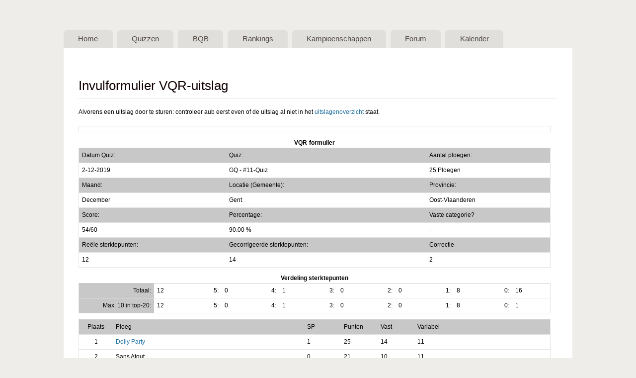

--- FILE ---
content_type: text/html; charset=utf-8
request_url: http://www.bqb.be/vqruitslag?Q_ID=14984
body_size: 7000
content:
<!DOCTYPE html>
<!--[if lt IE 7]><html class="lt-ie9 lt-ie8 lt-ie7" lang="en" dir="ltr"><![endif]-->
<!--[if IE 7]><html class="lt-ie9 lt-ie8" lang="en" dir="ltr"><![endif]-->
<!--[if IE 8]><html class="lt-ie9" lang="en" dir="ltr"><![endif]-->
<!--[if gt IE 8]><!--><html lang="en" dir="ltr" prefix="content: http://purl.org/rss/1.0/modules/content/ dc: http://purl.org/dc/terms/ foaf: http://xmlns.com/foaf/0.1/ og: http://ogp.me/ns# rdfs: http://www.w3.org/2000/01/rdf-schema# sioc: http://rdfs.org/sioc/ns# sioct: http://rdfs.org/sioc/types# skos: http://www.w3.org/2004/02/skos/core# xsd: http://www.w3.org/2001/XMLSchema#"><!--<![endif]-->
<head>
<meta charset="utf-8" />
<meta name="Generator" content="Drupal 7 (http://drupal.org)" />
<link rel="canonical" href="/vqruitslag" />
<link rel="shortlink" href="/node/2719" />
<link rel="shortcut icon" href="http://www.bqb.be/sites/default/files/garland_favicon.jpg" type="image/jpeg" />
<title>Invulformulier VQR-uitslag | BQB - Belgische QuizBond vzw</title>
<link type="text/css" rel="stylesheet" href="http://www.bqb.be/sites/default/files/css/css_xE-rWrJf-fncB6ztZfd2huxqgxu4WO-qwma6Xer30m4.css" media="all" />
<link type="text/css" rel="stylesheet" href="http://www.bqb.be/sites/default/files/css/css_okMO5gT85Nf9B6uozZjPMTxZf44OoC_BdRszfo47QCc.css" media="all" />
<link type="text/css" rel="stylesheet" href="http://www.bqb.be/sites/default/files/css/css_NCOSdpoQnWWQHVcfG2o2skDLf8YSjSAlOAadPoELzbo.css" media="all" />
<link type="text/css" rel="stylesheet" href="http://www.bqb.be/sites/default/files/css/css_CDlsJTexGws-vGKtLX32NzAYjUQWKHyZEqt3sUpvUXs.css" media="screen" />
<link type="text/css" rel="stylesheet" href="http://www.bqb.be/sites/default/files/css/css_5qa1KD1yXxvW1VSdMG-7ZHiTN32CudknUy80kHg6Nl8.css" media="all" />
<link type="text/css" rel="stylesheet" href="http://www.bqb.be/sites/default/files/css/css_5_EBsvYf_U3gqgv1Idal1sImw7zcXB1kaIR6NOugp8o.css" media="print" />
<link type="text/css" rel="stylesheet" href="http://www.bqb.be/sites/default/files/css/css_rzPa1ze391Y3DyrjAUzXw9wCDf9OJrZ-rTQ7yVLb8H8.css" media="screen" />
<link type="text/css" rel="stylesheet" href="http://www.bqb.be/sites/default/files/css/css_1ATvZfBITQPAZqNYRzzBHKMdG_89uqc-kIHb_OENTT0.css" media="only screen" />
<link type="text/css" rel="stylesheet" href="http://www.bqb.be/sites/default/files/css/css_AJVhH7YDLG_YXUsCYhhHBFSHsBK2mj8TIVBUkWPcJsY.css" media="all" />
<link type="text/css" rel="stylesheet" href="http://www.bqb.be/sites/default/files/css/css_47DEQpj8HBSa-_TImW-5JCeuQeRkm5NMpJWZG3hSuFU.css" media="only screen" />
<link type="text/css" rel="stylesheet" href="http://www.bqb.be/sites/default/files/css/css_AbpHGcgLb-kRsJGnwFEktk7uzpZOCcBY74-YBdrKVGs.css" media="screen" />
<script type="text/javascript" src="http://www.bqb.be/sites/default/files/js/js_YD9ro0PAqY25gGWrTki6TjRUG8TdokmmxjfqpNNfzVU.js"></script>
<script type="text/javascript" src="http://www.bqb.be/sites/default/files/js/js_5pqrPRqQgKgdm659gr41EQ4s5bFKLDag-hdoFM8wnrg.js"></script>
<script type="text/javascript" src="http://www.bqb.be/sites/default/files/js/js_gHk2gWJ_Qw_jU2qRiUmSl7d8oly1Cx7lQFrqcp3RXcI.js"></script>
<script type="text/javascript" src="http://www.bqb.be/sites/default/files/js/js_a_XWH2S1EQaU85ypMDyQGiUfzPFez1IOZKxHnhGkv3E.js"></script>
<script type="text/javascript" src="http://www.bqb.be/sites/default/files/js/js_aVBphcYtehfbP13AWeDDCmYPJdzkYkPOl-nc5OiYs00.js"></script>
<script type="text/javascript">
<!--//--><![CDATA[//><!--
jQuery.extend(Drupal.settings, {"basePath":"\/","pathPrefix":"","setHasJsCookie":0,"ajaxPageState":{"theme":"sky","theme_token":"EkQns6AKXKD0t70R9fziXFgp7Z2-n3WWl4jISDqE3HE","js":{"misc\/jquery.js":1,"misc\/jquery-extend-3.4.0.js":1,"misc\/jquery-html-prefilter-3.5.0-backport.js":1,"misc\/jquery.once.js":1,"misc\/drupal.js":1,"misc\/form.js":1,"misc\/form-single-submit.js":1,"sites\/all\/modules\/entityreference\/js\/entityreference.js":1,"misc\/collapse.js":1,"sites\/all\/themes\/sky\/js\/scripts.js":1},"css":{"modules\/system\/system.base.css":1,"modules\/system\/system.menus.css":1,"modules\/system\/system.messages.css":1,"modules\/system\/system.theme.css":1,"sites\/all\/modules\/simplenews\/simplenews.css":1,"modules\/comment\/comment.css":1,"modules\/field\/theme\/field.css":1,"modules\/node\/node.css":1,"modules\/poll\/poll.css":1,"modules\/search\/search.css":1,"modules\/user\/user.css":1,"sites\/all\/modules\/views\/css\/views.css":1,"sites\/all\/modules\/ctools\/css\/ctools.css":1,"sites\/all\/modules\/panels\/css\/panels.css":1,"sites\/all\/themes\/adaptivetheme\/adaptivetheme\/adaptivetheme\/adaptivetheme\/at_core\/css\/at.layout.css":1,"sites\/all\/themes\/sky\/css\/html-elements.css":1,"sites\/all\/themes\/sky\/css\/forms.css":1,"sites\/all\/themes\/sky\/css\/tables.css":1,"sites\/all\/themes\/sky\/css\/page.css":1,"sites\/all\/themes\/sky\/css\/articles.css":1,"sites\/all\/themes\/sky\/css\/comments.css":1,"sites\/all\/themes\/sky\/css\/fields.css":1,"sites\/all\/themes\/sky\/css\/blocks.css":1,"sites\/all\/themes\/sky\/css\/navigation.css":1,"sites\/all\/themes\/sky\/color\/colors.css":1,"sites\/all\/themes\/sky\/css\/sky.settings.style.css":1,"sites\/all\/themes\/sky\/css\/print.css":1,"public:\/\/adaptivetheme\/sky_files\/sky.default.layout.css":1,"public:\/\/adaptivetheme\/sky_files\/sky.responsive.layout.css":1,"sites\/all\/themes\/sky\/css\/sky.responsive.style.css":1,"sites\/all\/themes\/sky\/css\/sky.responsive.gpanels.css":1,"public:\/\/adaptivetheme\/sky_files\/sky.responsive.styles.css":1,"public:\/\/adaptivetheme\/sky_files\/sky.custom.css":1}},"urlIsAjaxTrusted":{"\/search\/node":true},"adaptivetheme":{"sky":{"layout_settings":{"bigscreen":"three-col-grail","tablet_landscape":"three-col-grail","tablet_portrait":"one-col-vert","smalltouch_landscape":"one-col-vert"},"media_query_settings":{"bigscreen":"only screen and (min-width:1025px)","tablet_landscape":"only screen and (min-width:769px) and (max-width:1024px)","tablet_portrait":"only screen and (min-width:481px) and (max-width:768px)","smalltouch_landscape":"only screen and (min-width:321px) and (max-width:480px)","smalltouch_portrait":"only screen and (max-width:320px)"}}}});
//--><!]]>
</script>
</head>
<body class="html not-front not-logged-in no-sidebars page-node page-node- page-node-2719 node-type-page site-name-hidden atv-7.x-2.3 lang-en site-name-bqb---belgische-quizbond-vzw section-vqruitslag color-scheme-default sky webkit chrome mac fs-small bs-n bb-n mb-dd rc-0 rct-8 ia-r bf-l snf-a ssf-a ptf-a ntf-a ctf-a btf-a">
  <div id="skip-link" class="nocontent">
    <a href="#main-content" class="element-invisible element-focusable">Skip to main content</a>
  </div>
    <div id="page" class="container">

  
  <header class="clearfix" role="banner">

    <div id="branding">
              <hgroup class="element-invisible">
                      <h1 id="site-name" class="element-invisible"><a href="/" title="Home page">BQB - Belgische QuizBond vzw</a></h1>
                            </hgroup>
                </div>

        <div id="menu-bar" class="nav clearfix"><nav id="block-system-main-menu" class="block block-system block-menu no-title menu-wrapper menu-bar-wrapper clearfix odd first last block-count-1 block-region-menu-bar block-main-menu"  role="navigation">  
  
  <ul class="menu clearfix"><li class="first leaf menu-depth-1 menu-item-370"><a href="/" title="Home">Home</a></li><li class="leaf menu-depth-1 menu-item-770"><a href="/quizzenmatrix" title="">Quizzen</a></li><li class="collapsed menu-depth-1 menu-item-384"><a href="/bqbmain" title="">BQB</a></li><li class="leaf menu-depth-1 menu-item-2974"><a href="/rankings" title="">Rankings</a></li><li class="leaf menu-depth-1 menu-item-379"><a href="/kampioenschappenmain" title="">Kampioenschappen</a></li><li class="leaf menu-depth-1 menu-item-800"><a href="/node/forumlink" title="">Forum</a></li><li class="last leaf menu-depth-1 menu-item-3338"><a href="/kalender" title="">Kalender</a></li></ul>
  </nav></div>
  </header>

  <div id="columns"class="no-menu-bar"><div class="columns-inner clearfix">

            
    
    <div id="content-column"><div class="content-inner">

      
            <section id="main-content" role="main">

                        
        
        <div id="content"><div id="block-system-main" class="block block-system no-title odd first last block-count-2 block-region-content block-main" >  
  
  <article id="article-2719" class="node node-page article odd node-lang-en node-full clearfix" about="/vqruitslag" typeof="foaf:Document" role="article">

  
        <header class="clearfix">

      
              <h1 class="node-title">
                      Invulformulier VQR-uitslag                  </h1>
      
      
    </header>
    <span property="dc:title" content="Invulformulier VQR-uitslag" class="rdf-meta element-hidden"></span><span property="sioc:num_replies" content="0" datatype="xsd:integer" class="rdf-meta element-hidden"></span>
  <div class="node-content">
  <div class="field field-name-body field-type-text-with-summary field-label-hidden view-mode-full view-mode-full"><div class="field-items"><div class="field-item even" property="content:encoded"><p><body onload="loadPage()"></p>
<style type="text/css">     
    select.ploeg {
        width:400px;
    }
    input.sp {
        text-align:center;
    }
    input[type="text"][disabled] {
       color: black;
    .button {
        background-color: green;
    }
    .button:hover {
        background-color: red;
    }
    }
    input[type="textbox"][disabled] {
       color: black;
    }
    input[type=number] {
     -moz-appearance:textfield;
    }
</style><p>
Alvorens een uitslag door te sturen: controleer aub eerst even of de uitslag al niet in het <a href="http://www.bqb.be/overzicht_uitslagen">uitslagenoverzicht</a> staat.<br />
<form onkeypress="return event.keyCode != 13;" name="vqrformulier" value="correctie" action="correct.php?Q_ID=14984" onsubmit="return validateForm();" method="post" />
<table style="width: 950px;" border="0" cellpadding="1" cellspacing="1">
<tr>
<td align="center" valign="middle"></td>
</tr>
<table style="width: 950px;" border="0" cellpadding="1" cellspacing="1">
<caption>VQR-formulier</caption>
<tbody>
<tr bgcolor="C8C8C8">
<td>Datum Quiz:</td>
<td>Quiz:</td>
<td>Aantal ploegen:</td>
</tr>
<tr>
<td>2-12-2019</td>
<td>GQ - #11-Quiz</td>
<td>25 Ploegen</td>
</tr>
<tr bgcolor="C8C8C8">
<td>Maand:</td>
<td>Locatie (Gemeente):</td>
<td>Provincie:</td>
</tr>
<tr>
<td>December</td>
<td>Gent</td>
<td>Oost-Vlaanderen</td>
</tr>
<tr bgcolor="C8C8C8">
<td>Score:</td>
<td>Percentage:</td>
<td>Vaste categorie?</td>
</tr>
<tr>
<td>54/60</td>
<td>90.00 %</td>
<td>-</td>
</tr>
<tr bgcolor="C8C8C8">
<td>Reële sterktepunten:</td>
<td>Gecorrigeerde sterktepunten:</td>
<td>Correctie</td>
</tr>
<tr>
<td>12</td>
<td>14</td>
<td>2</td>
</tr>
</tbody>
</table>
<table style="width: 950px;" border="0" cellpadding="1" cellspacing="1">
<caption>Verdeling sterktepunten</caption>
<tbody>
<tr>
<td align="right" bgcolor="C8C8C8" style="width: 140px;">Totaal:</td>
<td>12</td>
<td align="right">5:</td>
<td>0</td>
<td align="right">4:</td>
<td>1</td>
<td align="right">3:</td>
<td>0</td>
<td align="right">2:</td>
<td>0</td>
<td align="right">1:</td>
<td>8</td>
<td align="right">0:</td>
<td>16</td>
<tr>
<td align="right" bgcolor="C8C8C8" style="width: 140px;">Max. 10 in top-20:</td>
<td>12</td>
<td align="right">5:</td>
<td>0</td>
<td align="right">4:</td>
<td>1</td>
<td align="right">3:</td>
<td>0</td>
<td align="right">2:</td>
<td>0</td>
<td align="right">1:</td>
<td>8</td>
<td align="right">0:</td>
<td>1</td>
</tbody>
</table>
<script language="JavaScript" type="text/javascript">
function loadPage()
{
var today = new Date();
var mm = today.getMonth();
document.getElementById('vqrm_h').value=mm-1;
document.getElementById('vqrm_h').value=document.getElementById('vqrmaand').value;

document.getElementById('perc_h').value=document.getElementById('Percentage').value;

document.getElementById('Quizday').focus();
}

function setPerc($maxScore,$scoreWinnaar)
{
  document.getElementById('ScoreWinnaar').value=document.getElementById('ScoreWinnaar').value.replace(",",".");
  document.getElementById('MaxScore').value=document.getElementById('MaxScore').value.replace(",",".");
  $maxScore=$maxScore.replace(",",".");
  $scoreWinnaar=$scoreWinnaar.replace(",",".");

if($maxScore.length > 0 && $scoreWinnaar.length > 0 && $maxScore != 0)
{
   document.getElementById('Percentage').value = $scoreWinnaar / $maxScore * 100;
   //valInput($scoreWinnaar,$maxScore);
}
else
{
    document.getElementById('Percentage').value = "";
}
document.getElementById('perc_h').value=document.getElementById('Percentage').value;
}

function setMonth($month)
{
 switch($month)
 {
 case '1':
  document.getElementById('vqrmaand').value = '1';
  document.getElementById('vqrm_h').value = '1';
  break;
 case '2':
  document.getElementById('vqrmaand').value = '2';
  document.getElementById('vqrm_h').value = '2';
  break;
 case '3':
  document.getElementById('vqrmaand').value = '3';
  document.getElementById('vqrm_h').value = '3';
  break;
 case '4':
  document.getElementById('vqrmaand').value = '4';
  document.getElementById('vqrm_h').value = '4';
  break;
 case '5':
  document.getElementById('vqrmaand').value = '5';
  document.getElementById('vqrm_h').value = '5';
  break;
 case '6':
  document.getElementById('vqrmaand').value = '6';
  document.getElementById('vqrm_h').value = '6';
  break;
 case '7':
  document.getElementById('vqrmaand').value = '7';
  document.getElementById('vqrm_h').value = '7';
  break;
 case '8':
  document.getElementById('vqrmaand').value = '8';
  document.getElementById('vqrm_h').value = '8';
  break;
 case '9':
  document.getElementById('vqrmaand').value = '9';
  document.getElementById('vqrm_h').value = '9';
  break;
 case '10':
  document.getElementById('vqrmaand').value = '10';
  document.getElementById('vqrm_h').value = '10';
  break;
 case '11':
  document.getElementById('vqrmaand').value = '11';
  document.getElementById('vqrm_h').value = '11';
  break;
 case '12':
  document.getElementById('vqrmaand').value = '12';
  document.getElementById('vqrm_h').value = '12';
  break;
 }
}

function newOrExisting() 
{
  if (document.getElementById('newPloeg').checked)
  {
  document.getElementById('Ploeg').style.visibility='visible';
  document.getElementById('ploegdd').style.visibility='hidden';
  clearBoth();
  }
  else
  {
  document.getElementById('Ploeg').style.visibility='hidden';
  document.getElementById('ploegdd').style.visibility='visible';
  clearBoth();
  }
}

function clearBoth()
{
  document.getElementById('Ploeg').value='';
  document.getElementById('ploegdd').value='-';
  document.getElementById('SP_').value='-';
  calcSP();
}

function setAllSP()
{
      document.getElementById('SPdd').value=document.getElementById('ploegdd').value;
      document.getElementById('SP'+$i).value=document.getElementById('SPdd').options[document.getElementById('SPdd').selectedIndex].text;
      
      calcSP();

      var today = new Date();
      var mm = today.getMonth();
      document.getElementById('vqrm_h').value=mm-1;
      document.getElementById('vqrm_h').value=document.getElementById('vqrmaand').value;

      document.getElementById('perc_h').value=document.getElementById('Percentage').value;

      document.getElementById('Quizday').focus();
}

function setAllSPRO()
{
      calcSP();

      var today = new Date();
      var mm = today.getMonth();
      document.getElementById('vqrm_h').value=mm-1;
      document.getElementById('vqrm_h').value=document.getElementById('vqrmaand').value;

      document.getElementById('perc_h').value=document.getElementById('Percentage').value;
}

function setSP()
{
      document.getElementById('SPdd').value=document.getElementById('ploegdd').value;
      document.getElementById('SP_').value=document.getElementById('SPdd').options[document.getElementById('SPdd').selectedIndex].text;

}

function calcSP()
{
      var tot5 = 0;
      var tot4 = 0;
      var tot3 = 0;
      var tot2 = 0;
      var tot1 = 0;
      var tot0 = 0;
      var tot = 0;
      var teltot = 0;
      var tel5 = 0;
      var tel4 = 0;
      var tel3 = 0;
      var tel2 = 0;
      var tel1 = 0;
      for (var i=1;i<=20;i++)
      {
       switch(document.getElementById('SP'+i).value)
       {
         case '5':
          tot5++;
          break;
         case '4':
          tot4++;
          break;
         case '3':
          tot3++;
          break;
         case '2':
          tot2++;
          break;
         case '1':
          tot1++;
          break;
         case '0':
          tot0++;
          break;
         case '-':
          tot = tot + 1;
          break;
       }
      }
      document.getElementById('5SP').value=tot5;
      document.getElementById('4SP').value=tot4;
      document.getElementById('3SP').value=tot3;
      document.getElementById('2SP').value=tot2;
      document.getElementById('1SP').value=tot1;
      document.getElementById('0SP').value=tot0;
      //document.getElementById('-SP').value=tot;
      tel5 = tot5;
      if(tot5+tot4<=10)
      { tel4 = tot4;}
      else
      { tel4 = 10 - tot5;}
      if(tot5+tot4+tot3<=10)
      { tel3 = tot3;}
      else
      { tel3 = (10 - (tot5+tot4))<0?0:(10 - (tot5+tot4));}
      if(tot5+tot4+tot3+tot2<=10)
      { tel2 = tot2;}
      else
      { tel2 = (10 - (tot5+tot4+tot3))<0?0:(10 - (tot5+tot4+tot3));}
      if(tot5+tot4+tot3+tot2+tot1<=10)
      { tel1 = tot1;}
      else
      { tel1 = (10 - (tot5+tot4+tot3+tot2))<0?0:(10 - (tot5+tot4+tot3+tot2));}
      document.getElementById('5SPt').value=tel5;
      document.getElementById('4SPt').value=tel4;
      document.getElementById('3SPt').value=tel3;
      document.getElementById('2SPt').value=tel2;
      document.getElementById('1SPt').value=tel1;
      teltot = tel5*5+tel4*4+tel3*3+tel2*2+tel1;
      document.getElementById('SP').value=teltot;
      document.getElementById('sp_h').value=document.getElementById('SP').value;
 for (var i=21;i<=50;i++)
      {
       switch(document.getElementById('SP'+i).value)
       {
         case '5':
          tot5++;
          break;
         case '4':
          tot4++;
          break;
         case '3':
          tot3++;
          break;
         case '2':
          tot2++;
          break;
         case '1':
          tot1++;
          break;
         case '0':
          tot0++;
          break;
         case '-':
          tot = tot + 1;
          break;
       }
      }
      document.getElementById('5SP').value=tot5;
      document.getElementById('4SP').value=tot4;
      document.getElementById('3SP').value=tot3;
      document.getElementById('2SP').value=tot2;
      document.getElementById('1SP').value=tot1;
      document.getElementById('0SP').value=tot0;
      document.getElementById('TotSP').value=tot5*5+tot4*4+tot3*3+tot2*2+tot1;
      document.getElementById('TelSP').value=teltot;
	  document.getElementById('Categorie').value=teltot;
	  document.getElementById('cat_h').value=document.getElementById('Categorie').value;
	  calcCat(teltot,document.getElementById('provincie').value,document.getElementById('VC').value);
      document.getElementById('sp_h').value=document.getElementById('SP').value;
      document.getElementById('sptot_h').value=document.getElementById('TotSP').value;
}

function calcCat($sp,$prov,$vc)
{
 switch($vc)
 {
   case '3':
     $sp = ($sp>29)?$sp:(($sp>21)?30:(($sp>13)?($sp+($sp-13)):$sp));
     break;
   case '2':
     $sp = ($sp>39)?$sp:(($sp>26)?40:(($sp>13)?($sp+($sp-13)):$sp));
     break;
   case '1':
     $sp = ($sp>29)?50:(($sp==29)?47:(($sp==28)?44:(($sp>13)?($sp+($sp-13)):$sp)));
     break;
   default:
     break;
 }
 if ($sp<30)
     { $sp = calcSPCor($sp,$prov); }
 document.getElementById('SP').value = $sp ;
}

function calcSPCor($sp,$prov)
{
 /*switch($prov)
 {
   case '2':
     if ($sp+2<31)
        { $spcor = $sp+2; }
     else
        { $spcor = 30; }
     break;
   case '3':
     if ($sp+2<31)
        { $spcor = $sp+2; }
     else
        { $spcor = 30; }
     break;
   case '5':
     if ($sp+2<31)
        { $spcor = $sp+2; }
     else
        { $spcor = 30; }
     break;
   default:*/
     $spcor = $sp;
     /*break;
 }*/
 return $spcor;
}

function setCat($c,$C2_o,$C3_o,$C4_o,$C5_o)
{
 $cat = ($c>$C2_o)?2:0;
 if ($cat==0) 
 {$cat = ($c>$C3_o)?3:0;}
 if ($cat==0) 
 {$cat = ($c>$C4_o)?4:0;}
 if ($cat==0) 
 {$cat = ($c>$C5_o)?5:0;}
 if ($cat==0) 
 {$cat = 6;}
 return $cat;
}

function AddPloeg()
{
        //alert(document.getElementById('SP_').value);
	var pl = 0;
	pl = document.getElementById('plaatsdd').value;
        var sptn = 0;
        sptn = document.getElementById('SP_').value;
	if (document.getElementById('newPloeg').checked)
        {
	ploegnaam = document.getElementById('Ploeg').value;
	}
	else
	{
	ploegnaam = document.getElementById('ploegdd').options[document.getElementById('ploegdd').selectedIndex].text;
	}
	document.getElementById('ploegid'+pl).value=document.getElementById('ploegdd').value;
	document.getElementById('Ploeg'+pl).value=ploegnaam;
	document.getElementById('SP'+pl).value=sptn;
	document.getElementById('Ploeg'+pl).style.visibility='visible';
	document.getElementById('SP'+pl).style.visibility='visible';
        calcSP();
        if(document.getElementById('plaatsdd').value!=50)
        {
        var plaats = 0;
        plaats = document.getElementById('plaatsdd').selectedIndex;
        document.getElementById('plaatsdd').selectedIndex=plaats+1;
        if(document.getElementById('newPloeg').checked)
        {
        document.getElementById('Ploeg').style.visibility='hidden';
        document.getElementById('ploegdd').style.visibility='visible';
        document.getElementById('newPloeg').checked=false;
        }
        clearBoth();
        document.getElementById('ploegdd').focus();
        }
}

function validateForm()
{
  if(document.getElementById('AantalDeelnemers').value<5 && document.getElementById('AantalDeelnemers').value!='')
  {
  alert("Enkel quizzen met meer dan 5 deelnemende ploegen komen in aanmerking.");
  return false;
  }

/*  if((document.getElementById('ScoreWinnaar').value>document.getElementById('MaxScore').value) && document.getElementById('ScoreWinnaar').value!=0 && document.getElementById('MaxScore').value!=0)
  {
  alert("Score van de winnaar kan niet groter zijn dan de maximumscore.");
  return false;
  }*/

  if((document.getElementById('Quizmonth').value=='4' || document.getElementById('Quizmonth').value=='6' || document.getElementById('Quizmonth').value=='9' || document.getElementById('Quizmonth').value=='11') && document.getElementById('Quizday').value==31)
  {
  alert("Ongeldige datum.");	
  return false;
  }
  if(document.getElementById('Quizmonth').value=='2' && document.getElementById('Quizday').value>29)
  {
  alert("Ongeldige datum.");	
  return false;
  }

  if(document.getElementById('Ploeg1').value=='-' || document.getElementById('Ploeg2').value=='-' || document.getElementById('Ploeg3').value=='-' || document.getElementById('Ploeg4').value=='-' || document.getElementById('Ploeg5').value=='-')
  {
  alert("Een quizuitslag moet minstens de eerste 5 ploegen bevatten.");
  return false;
  }
}
</script><table style="width: 950px;" border="0" cellpadding="0" cellspacing="0">
<tbody>
<tr bgcolor="C8C8C8">
<td style="white-space: nowrap; text-align: center; width: 45px;">Plaats</td>
<td style="width: 305px;">Ploeg</td>
<td style="width: 50px;">SP</td>
<td style="width: 50px;">Punten</td>
<td style="width: 50px;">Vast</td>
<td style="width: 50px;">Variabel</td>
<td style="width: 150px;">&nbsp;</td>
</tr>
<tr>
<td align="center" valign="middle">1</td>
<td align="left"><a href="https://www.bqb.be/ploeg?Pl_ID=331">Dolly Party</a></td>
<td align="left">1</td>
<td align="left">25</td>
<td align="left">14</td>
<td align="left">11</td>
<td>&nbsp;</td>
</tr>
<tr>
<td align="center" valign="middle">2</td>
<td align="left">Sans Atout</td>
<td align="left">0</td>
<td align="left">21</td>
<td align="left">10</td>
<td align="left">11</td>
<td>&nbsp;</td>
</tr>
<tr>
<td align="center" valign="middle">3</td>
<td align="left"><a href="https://www.bqb.be/ploeg?Pl_ID=64538">Tomatensoep met Balletjes</a></td>
<td align="left">0</td>
<td align="left">19</td>
<td align="left">8</td>
<td align="left">11</td>
<td>&nbsp;</td>
</tr>
<tr>
<td align="center" valign="middle">4</td>
<td align="left"><a href="https://www.bqb.be/ploeg?Pl_ID=10471">Raad van Beroerten</a></td>
<td align="left">1</td>
<td align="left">16</td>
<td align="left">6</td>
<td align="left">10</td>
<td>&nbsp;</td>
</tr>
<tr>
<td align="center" valign="middle">5</td>
<td align="left">Arthritic Monkees (inactief sinds 01/08/2023)</td>
<td align="left">4</td>
<td align="left">11</td>
<td align="left">5</td>
<td align="left">6</td>
<td>&nbsp;</td>
</tr>
<tr>
<td align="center" valign="middle">6</td>
<td align="left"><a href="https://www.bqb.be/ploeg?Pl_ID=2426">T&ecirc;tes Pr&eacute;ss&eacute;es</a></td>
<td align="left">1</td>
<td align="left">9</td>
<td align="left">4</td>
<td align="left">5</td>
<td>&nbsp;</td>
</tr>
<tr>
<td align="center" valign="middle">7</td>
<td align="left"><a href="https://www.bqb.be/ploeg?Pl_ID=1366">Goeie</a></td>
<td align="left">1</td>
<td align="left">7</td>
<td align="left">3</td>
<td align="left">4</td>
<td>&nbsp;</td>
</tr>
<tr>
<td align="center" valign="middle">8</td>
<td align="left"><a href="https://www.bqb.be/ploeg?Pl_ID=5269">Dead Moon</a></td>
<td align="left">1</td>
<td align="left">5</td>
<td align="left">2</td>
<td align="left">3</td>
<td>&nbsp;</td>
</tr>
<tr>
<td align="center" valign="middle">9</td>
<td align="left">Helihaven Nee</td>
<td align="left">1</td>
<td align="left">3</td>
<td align="left">1</td>
<td align="left">2</td>
<td>&nbsp;</td>
</tr>
<tr>
<td align="center" valign="middle">10</td>
<td align="left"><a href="https://www.bqb.be/ploeg?Pl_ID=5276">Freddy Veir</a></td>
<td align="left">0</td>
<td align="left">2</td>
<td align="left">0</td>
<td align="left">2</td>
<td>&nbsp;</td>
</tr>
<tr>
<td align="center" valign="middle">11</td>
<td align="left">Lokaal Onweer</td>
<td align="left">1</td>
<td align="left">1</td>
<td align="left">0</td>
<td align="left">1</td>
<td>&nbsp;</td>
</tr>
<tr>
<td align="center" valign="middle">12</td>
<td align="left"><i>FAQ (20191202)</i></td>
<td align="left">0</td>
<td align="left">1</td>
<td align="left">0</td>
<td align="left">1</td>
<td>&nbsp;</td>
</tr>
<tr>
<td align="center" valign="middle">13</td>
<td align="left">Vanachter in de Poesta</td>
<td align="left">0</td>
<td align="left">1</td>
<td align="left">0</td>
<td align="left">1</td>
<td>&nbsp;</td>
</tr>
<tr>
<td align="center" valign="middle">14</td>
<td align="left"><a href="https://www.bqb.be/ploeg?Pl_ID=9369">Oblomov</a></td>
<td align="left">0</td>
<td align="left">1</td>
<td align="left">0</td>
<td align="left">1</td>
<td>&nbsp;</td>
</tr>
<tr>
<td align="center" valign="middle">15</td>
<td align="left">Brak in de Koek</td>
<td align="left">1</td>
<td align="left">0</td>
<td align="left">0</td>
<td align="left">0</td>
<td>&nbsp;</td>
</tr>
<tr>
<td align="center" valign="middle">16</td>
<td align="left">Vooralsnog Dave Dee</td>
<td align="left">0</td>
<td align="left">0</td>
<td align="left">0</td>
<td align="left">0</td>
<td>&nbsp;</td>
</tr>
<tr>
<td align="center" valign="middle">17</td>
<td align="left">Cha-Cha tegen Mars</td>
<td align="left">0</td>
<td align="left">0</td>
<td align="left">0</td>
<td align="left">0</td>
<td>&nbsp;</td>
</tr>
<tr>
<td align="center" valign="middle">18</td>
<td align="left">Hoezo, dat is hier geenen bingoavond</td>
<td align="left">0</td>
<td align="left">0</td>
<td align="left">0</td>
<td align="left">0</td>
<td>&nbsp;</td>
</tr>
<tr>
<td align="center" valign="middle">19</td>
<td align="left"><i>Jezus Kwistus (20191202)</i></td>
<td align="left">0</td>
<td align="left">0</td>
<td align="left">0</td>
<td align="left">0</td>
<td>&nbsp;</td>
</tr>
<tr>
<td align="center" valign="middle">20</td>
<td align="left">Fallafel</td>
<td align="left">0</td>
<td align="left">0</td>
<td align="left">0</td>
<td align="left">0</td>
<td>&nbsp;</td>
</tr>
<tr>
<td align="center" valign="middle">21</td>
<td align="left"><i>Eyjafjallaj&ouml;kull (20191202)</i></td>
<td align="left">0</td>
<td align="left">0</td>
<td align="left">0</td>
<td align="left">0</td>
<td>&nbsp;</td>
</tr>
<tr>
<td align="center" valign="middle">22</td>
<td align="left"><i>Tafel 7 (20191202)</i></td>
<td align="left">0</td>
<td align="left">0</td>
<td align="left">0</td>
<td align="left">0</td>
<td>&nbsp;</td>
</tr>
<tr>
<td align="center" valign="middle">23</td>
<td align="left">Er was bingo beloofd</td>
<td align="left">0</td>
<td align="left">0</td>
<td align="left">0</td>
<td align="left">0</td>
<td>&nbsp;</td>
</tr>
<tr>
<td align="center" valign="middle">24</td>
<td align="left">Mobiletten tjsoepen en wuvn blowleggn</td>
<td align="left">0</td>
<td align="left">0</td>
<td align="left">0</td>
<td align="left">0</td>
<td>&nbsp;</td>
</tr>
<tr>
<td align="center" valign="middle">25</td>
<td align="left">Wim &amp; Nel</td>
<td align="left">0</td>
<td align="left">0</td>
<td align="left">0</td>
<td align="left">0</td>
<td>&nbsp;</td>
</tr>
</tbody>
</table>
</tbody>
</table>
</tbody>
</table>
</tbody>
</table>
</tbody>
</table>
</tbody>
</table>
</tbody>
</table>
</tbody>
</table>
</tbody>
</table>
</tbody>
</table>
</tbody>
</table>
</tbody>
</table>
</tbody>
</table>
</tbody>
</table>
</tbody>
</table>
</tbody>
</table>
</tbody>
</table>
</tbody>
</table>
</tbody>
</table>
</tbody>
</table>
</tbody>
</table>
</tbody>
</table>
</tbody>
</table>
</tbody>
</table>
</tbody>
</table>
</tbody>
</table>
<p><input type="textbox" name="vqrm_h" id="vqrm_h" style="visibility:hidden"><input type="textbox" name="cat_h" id="cat_h" style="visibility:hidden"><input type="textbox" name="sp_h" id="sp_h" style="visibility:hidden"><input type="textbox" name="sptot_h" id="sptot_h" style="visibility:hidden"><input type="textbox" name="perc_h" id="perc_h" style="visibility:hidden"><input type="text" name="uid_h" id="uid_h" style="visibility:hidden" value=""><br></p>
<script> window.onload=setAllSPRO(); </script><p></body></p>
</div></div></div><section class="field field-name-field-informatie field-type-taxonomy-term-reference field-label-above view-mode-full view-mode-full"><h2 class="field-label">Informatie:&nbsp;</h2><ul class="field-items"><li class="field-item even"><a href="/vlaamsequizranking" typeof="skos:Concept" property="rdfs:label skos:prefLabel" datatype="">Vlaamse QuizRanking</a></li></ul></section>  </div>

  
  
</article>

  </div></div>

        
      </section>

      
    </div></div>

            
  </div></div>

      <footer role="contentinfo">
            <div class="region region-footer"><div class="region-inner clearfix"><div id="block-block-1" class="block block-block no-title odd first last block-count-3 block-region-footer block-1" ><div class="block-inner clearfix">  
  
  <div class="block-content content no-title"><div>Copyright © 2011-2026 BQB vzw. <a href="./disclaimer">Disclaimer</a></div>
<div class="content"><span>Powered by <a href="http://drupal.org" target="_blank">Drupal</a></span></div>
</div>
  </div></div></div></div>    </footer>
  
</div>

  </body>
</html>
